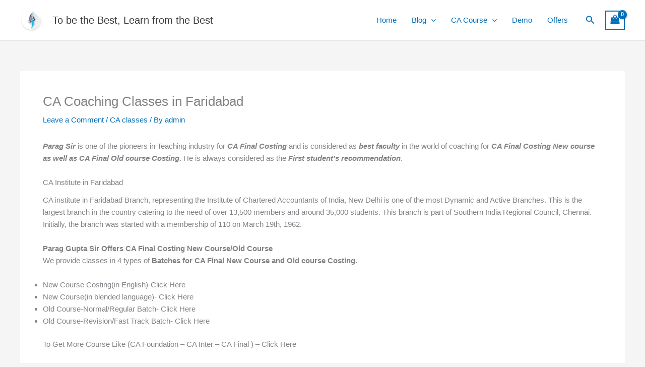

--- FILE ---
content_type: text/plain
request_url: https://www.google-analytics.com/j/collect?v=1&_v=j102&a=950464767&t=pageview&_s=1&dl=https%3A%2F%2Fwww.studybytech.com%2Fca-coaching-classes-in-faridabad%2F&ul=en-us%40posix&dt=ca%20coaching%20classes%20in%20faridabad&sr=1280x720&vp=1280x720&_u=YCDACEABBAAAACAAI~&jid=260421094&gjid=853013004&cid=293548905.1769085805&tid=UA-39866087-3&_gid=1266261802.1769085807&_r=1&_slc=1&gtm=45He61k2n815ZP6GPJv812084291za200zd812084291&gcd=13l3l3l3l1l1&dma=0&tag_exp=103116026~103200004~104527906~104528500~104684208~104684211~105391253~115938465~115938468~116988316~117041588&z=1616756514
body_size: -569
content:
2,cG-LPS3FHYNHS